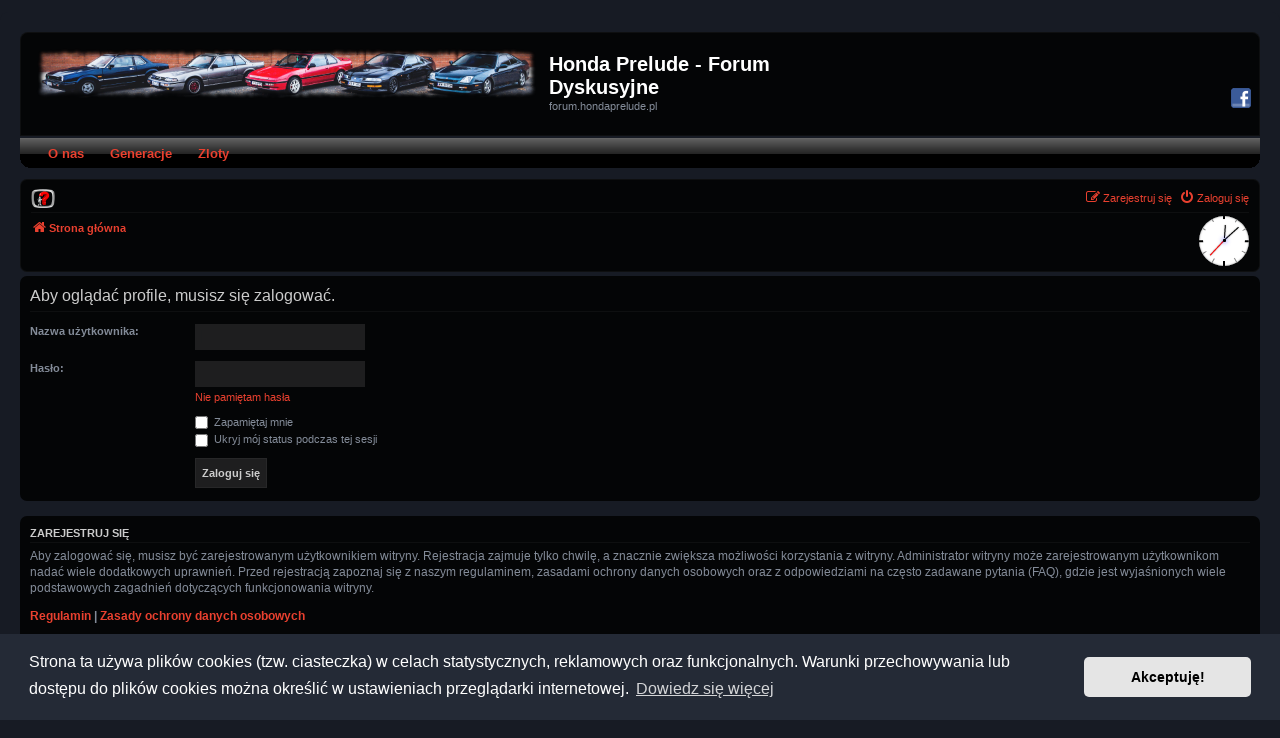

--- FILE ---
content_type: text/html; charset=UTF-8
request_url: https://forum.hondaprelude.pl/memberlist.php?mode=viewprofile&u=1632076&sid=1db11f8ab3da980741ece5fb1aa51f94
body_size: 5883
content:
<!DOCTYPE html>
<html dir="ltr" lang="pl">
<head>
<meta charset="utf-8" />
<meta http-equiv="X-UA-Compatible" content="IE=edge">
<meta name="viewport" content="width=device-width, initial-scale=1" />

        <link href="./mobiquo/smartbanner/manifest.json" rel="manifest">
        
        <meta name="apple-itunes-app" content="app-id=307880732, affiliate-data=at=10lR7C, app-argument=tapatalk://forum.hondaprelude.pl/?ttfid=43666&location=profile&uid=1632076" />
        
<title>Honda Prelude - Forum Dyskusyjne - Zaloguj się</title>



<!--
	phpBB style name: Prosilver (Dark Edition)
	Based on style:   prosilver (this is the default phpBB3 style)
	Original author:  Tom Beddard ( http://www.subBlue.com/ )
	Modified by: PlanetStyles.net ( http://www.planetstyles.net)
-->

<link href="./assets/css/font-awesome.min.css?assets_version=175" rel="stylesheet">
<link href="./styles/prosilver_dark_by_jimi/theme/stylesheet.css?assets_version=175" rel="stylesheet">
<link href="./styles/prosilver_dark_by_jimi/theme/pl/stylesheet.css?assets_version=175" rel="stylesheet">



	<link href="./assets/cookieconsent/cookieconsent.min.css?assets_version=175" rel="stylesheet">

<!--[if lte IE 9]>
	<link href="./styles/prosilver_dark_by_jimi/theme/tweaks.css?assets_version=175" rel="stylesheet">
<![endif]-->

				
<link href="./ext/alfredoramos/simplespoiler/styles/all/theme/css/common.min.css?assets_version=175" rel="stylesheet" media="screen">
<link href="./ext/alfredoramos/simplespoiler/styles/prosilver/theme/css/style.min.css?assets_version=175" rel="stylesheet" media="screen">
<link href="./ext/alfredoramos/simplespoiler/styles/prosilver/theme/css/colors.min.css?assets_version=175" rel="stylesheet" media="screen">
<link href="./ext/david63/sitelogo/styles/prosilver/theme/site_logo_common.css?assets_version=175" rel="stylesheet" media="screen">
<link href="./ext/dmzx/buttonmenu/styles/prosilver/theme/buttonmenu.css?assets_version=175" rel="stylesheet" media="screen">
<link href="./ext/dmzx/filedownload/styles/prosilver/theme/filedownload.css?assets_version=175" rel="stylesheet" media="screen">
<link href="./ext/dmzx/fixednavbars/styles/all/theme/fixedheader.css?assets_version=175" rel="stylesheet" media="screen">
<link href="./ext/dmzx/fixednavbars/styles/all/theme/fixedfooter.css?assets_version=175" rel="stylesheet" media="screen">
<link href="./ext/dmzx/fixednavbars/styles/all/theme/fixednavbars.css?assets_version=175" rel="stylesheet" media="screen">
<link href="./ext/dmzx/mchat/styles/prosilver/theme/mchat.css?assets_version=175" rel="stylesheet" media="screen">
<link href="./ext/dmzx/progressbar/styles/prosilver/theme/progressbar.css?assets_version=175" rel="stylesheet" media="screen">
<link href="./ext/dmzx/socialbuttons/styles/prosilver/theme/socialbuttons.css?assets_version=175" rel="stylesheet" media="screen">
<link href="./ext/forumflair/lftsdpstprfls/styles/prosilver_dark/theme/lftsdpstprfls.css?assets_version=175" rel="stylesheet" media="screen">
<link href="./ext/hifikabin/clock/styles/all/theme/clock.css?assets_version=175" rel="stylesheet" media="screen">
<link href="./ext/phpbb/collapsiblecategories/styles/all/theme/collapsiblecategories.css?assets_version=175" rel="stylesheet" media="screen">
<link href="./ext/phpbb/pages/styles/prosilver/theme/pages_common.css?assets_version=175" rel="stylesheet" media="screen">
<link href="./ext/spaceace/roundavatars/styles/all/theme/roundavatars.css?assets_version=175" rel="stylesheet" media="screen">
<link href="./ext/v12mike/symbols/styles/prosilver/theme/symbols.css?assets_version=175" rel="stylesheet" media="screen">
<link href="./ext/flerex/linkedaccounts/styles/prosilver/theme/linkedaccounts.css?assets_version=175" rel="stylesheet" media="screen">
<link href="./ext/vse/lightbox/styles/all/template/lightbox/css/lightbox.min.css?assets_version=175" rel="stylesheet" media="screen">

<link href="./styles/prosilver_dark_by_jimi/theme/colours/red.css?assets_version=175" rel="stylesheet">

<style>
	#menu ul li a {
		color: #e9402f;
	}
	#menu ul li a:hover {
	background: url('https://forum.hondaprelude.pl/ext/dmzx/buttonmenu/styles/prosilver/theme/images/menu/black/menu_bg_hover.gif') repeat-x;
	color: #fa5141;
	text-decoration: none;
	}
	#menu ul ul li {
	background: url('https://forum.hondaprelude.pl/ext/dmzx/buttonmenu/styles/prosilver/theme/images/menu/black/menu_subbg.gif') repeat-x;
	}
	#menu ul ul li a:hover {
	background: url('https://forum.hondaprelude.pl/ext/dmzx/buttonmenu/styles/prosilver/theme/images/menu/black/menu_subbg_hover.gif') repeat-x;
	}
</style>
<link rel="shortcut icon" href="https://forum.hondaprelude.pl/favicon.png" />					<script>
			(function(i,s,o,g,r,a,m){i['GoogleAnalyticsObject']=r;i[r]=i[r]||function(){
			(i[r].q=i[r].q||[]).push(arguments)},i[r].l=1*new Date();a=s.createElement(o),
			m=s.getElementsByTagName(o)[0];a.async=1;a.src=g;m.parentNode.insertBefore(a,m)
			})(window,document,'script','//www.google-analytics.com/analytics.js','ga');

			ga('create', 'UA-20136144-8', 'auto');
									ga('send', 'pageview');
		</script>
		<style>
		@media (min-width: 900px) {
			.signature img.postimage,			.content img.postimage,
			.attachbox img.postimage {
				max-height: 400px !important;
				max-width: 400px !important;
			}
		}
	</style>




</head>
<body id="phpbb" class="nojs notouch section-memberlist ltr ">

<script type="text/javascript">
(function () {
  var span = document.createElement('span');
  
  span.className = 'fa';
  span.style.display = 'none';
  document.body.insertBefore(span, document.body.firstChild);
  
  function css(element, property) {
    return window.getComputedStyle(element, null).getPropertyValue(property);
  }
  
  if ((css(span, 'font-family')) !== 'FontAwesome') {
    var headHTML = document.head.innerHTML;
    headHTML += '<link href="https://cdnjs.cloudflare.com/ajax/libs/font-awesome/4.6.3/css/font-awesome.min.css" rel="stylesheet">';
    document.head.innerHTML = headHTML;
  }
  document.body.removeChild(span);
})();
</script>

<div id="wrap" class="wrap">
	<a id="top" class="top-anchor" accesskey="t"></a>
	<div id="page-header">
		<div class="headerbar" role="banner">
		<progress class="readingProgressbar" data-height="4"	data-position="0" data-foreground="#a31414" data-background="#" value="0"></progress>
			<div class="inner">

			<div id="site-description" class="site-description">
				<a id="logo" class="logo" href="./index.php?sid=b85973d7a3888a45b0a28664427e9ca7" title="Strona główna"><span class="site_logo"></span></a>
				<h1>Honda Prelude - Forum Dyskusyjne</h1>
				<p>forum.hondaprelude.pl</p>
				<p class="skiplink"><a href="#start_here">Przejdź do zawartości</a></p>
			</div>

			<div class="top-social-home" id="top-social">
	<div id="top-social-icons">
				<a href="https://www.facebook.com/groups/162194150489739"><img alt="Facebook" src="https://forum.hondaprelude.pl/ext/dmzx/socialbuttons/styles/prosilver/theme/images/facebook-20.png"></a>											</div>
</div>
						
			</div>
					</div>
		<div id="menu" style="clear:both;margin-top:-3px;">
	<div class="inner">
		<span class="menu_corner-left" style="background: url('https://forum.hondaprelude.pl/ext/dmzx/buttonmenu/styles/prosilver/theme/images/menu/black/menu_corner.gif') no-repeat;"></span>
		<span class="menu_corner-right" style="background: url('https://forum.hondaprelude.pl/ext/dmzx/buttonmenu/styles/prosilver/theme/images/menu/black/menu_corner_right.gif') no-repeat;"></span>
				<ul style="background: url('https://forum.hondaprelude.pl/ext/dmzx/buttonmenu/styles/prosilver/theme/images/menu/black/menu_bg.gif') repeat-x;">
					<li style="float:left;">
				<a href="/about" title="O nas" style="font-weight:bold;text-transform:none;">O nas</a>
							</li>
					<li style="float:left;" onmouseover="getElementsByTagName('ul')[0].style.display = 'block';" onmouseout="getElementsByTagName('ul')[0].style.display = 'none';">
				<a href="/gen" title="Generacje" style="font-weight:bold;text-transform:none;">Generacje</a>
								<ul>
					<li><a href="/gen-1" title="I Generacja" style="font-weight:bold;text-transform:none;">I Generacja</a></li><li><a href="/gen-2" title="II Generacja" style="font-weight:bold;text-transform:none;">II Generacja</a></li><li><a href="/gen-3" title="III Generacja" style="font-weight:bold;text-transform:none;">III Generacja</a></li><li><a href="/gen-4" title="IV Generacja" style="font-weight:bold;text-transform:none;">IV Generacja</a></li><li><a href="/gen-5" title="V Generacja" style="font-weight:bold;text-transform:none;">V Generacja</a></li>				</ul>
							</li>
					<li style="float:left;">
				<a href="/meetings" title="Zloty" style="font-weight:bold;text-transform:none;">Zloty</a>
							</li>
				</ul>
	</div>
</div>
<br />
		<div class="navbar" role="navigation">
	<div class="inner">

	<ul id="nav-main" class="nav-main linklist" role="menubar">

		<li id="quick-links" class="quick-links dropdown-container responsive-menu hidden" data-skip-responsive="true">
			<a href="#" class="dropdown-trigger">
				<i class="icon fa-bars fa-fw" aria-hidden="true"></i><span>Więcej…</span>
			</a>
			<div class="dropdown">
				<div class="pointer"><div class="pointer-inner"></div></div>
				<ul class="dropdown-contents" role="menu">
					
					
										<li class="separator"></li>

									</ul>
			</div>
		</li>

						<li data-skip-responsive="true">
			<a href="/app.php/help/faq?sid=b85973d7a3888a45b0a28664427e9ca7" rel="help" title="Często zadawane pytania" role="menuitem">
				<img class="jimg" src="/images/menuicons/icon_faq.png" width="24" alt="*" /><!--<i class="icon fa-question-circle fa-fw" aria-hidden="true"></i><span>FAQ</span>-->
			</a>
		</li>
						
			<li class="rightside"  data-skip-responsive="true">
			<a href="./ucp.php?mode=login&amp;redirect=memberlist.php%3Fmode%3Dviewprofile%26u%3D1632076&amp;sid=b85973d7a3888a45b0a28664427e9ca7" title="Zaloguj się" accesskey="x" role="menuitem">
				<i class="icon fa-power-off fa-fw" aria-hidden="true"></i><span>Zaloguj się</span>
			</a>
		</li>
					<li class="rightside" data-skip-responsive="true">
				<a href="./ucp.php?mode=register&amp;sid=b85973d7a3888a45b0a28664427e9ca7" role="menuitem">
					<i class="icon fa-pencil-square-o  fa-fw" aria-hidden="true"></i><span>Zarejestruj się</span>
				</a>
			</li>
						</ul>

	<ul id="nav-breadcrumbs" class="nav-breadcrumbs linklist navlinks" role="menubar">
				
		
		<li class="breadcrumbs" itemscope itemtype="https://schema.org/BreadcrumbList">

			
							<span class="crumb" itemtype="https://schema.org/ListItem" itemprop="itemListElement" itemscope><a itemprop="item" href="./index.php?sid=b85973d7a3888a45b0a28664427e9ca7" accesskey="h" data-navbar-reference="index"><i class="icon fa-home fa-fw"></i><span itemprop="name">Strona główna</span></a><meta itemprop="position" content="1" /></span>

			
					</li>

		<li class="rightside responsive-hide">
	<div id="show-clock">
		<div id="liveclock" class="outer_face">
			<div class="marker oneseven"></div>
			<div class="marker twoeight"></div>
			<div class="marker fourten"></div>
			<div class="marker fiveeleven"></div>
			<div class="inner_face">
				<div class="hand hour"></div>
				<div class="hand minute"></div>
				<div class="hand second"></div>
			</div>
		</div>
	</div>
</li>

			</ul>

	</div>
</div>
	</div>

	
	<a id="start_here" class="anchor"></a>
	<div id="page-body" class="page-body" role="main">
		
		
<form action="./ucp.php?mode=login&amp;sid=b85973d7a3888a45b0a28664427e9ca7" method="post" id="login" data-focus="username">
<div class="panel">
	<div class="inner">

	<div class="content">
		<h2 class="login-title">Aby oglądać profile, musisz się zalogować.</h2>

		<fieldset class="fields1">
				<dl>
			<dt><label for="username">Nazwa użytkownika:</label></dt>
			<dd><input type="text" tabindex="1" name="username" id="username" size="25" value="" class="inputbox autowidth" autocomplete="username" /></dd>
		</dl>
		<dl>
			<dt><label for="password">Hasło:</label></dt>
			<dd><input type="password" tabindex="2" id="password" name="password" size="25" class="inputbox autowidth" autocomplete="current-password" /></dd>
							<dd><a href="/app.php/user/forgot_password?sid=b85973d7a3888a45b0a28664427e9ca7">Nie pamiętam hasła</a></dd>									</dl>
						<dl>
			<dt>&nbsp;</dt>
			<dd><label for="autologin"><input type="checkbox" name="autologin" id="autologin" tabindex="4" /> Zapamiętaj mnie</label></dd>			<dd><label for="viewonline"><input type="checkbox" name="viewonline" id="viewonline" tabindex="5" /> Ukryj mój status podczas tej sesji</label></dd>
		</dl>
		
		<input type="hidden" name="redirect" value="./memberlist.php?mode=viewprofile&amp;u=1632076&amp;sid=b85973d7a3888a45b0a28664427e9ca7" />
<input type="hidden" name="creation_time" value="1768738113" />
<input type="hidden" name="form_token" value="ebc49ac014701a52f10d5c961ee95d3caa6db34c" />

		
		<dl>
			<dt>&nbsp;</dt>
			<dd><input type="hidden" name="sid" value="b85973d7a3888a45b0a28664427e9ca7" />
<input type="submit" name="login" tabindex="6" value="Zaloguj się" class="button1" /></dd>
		</dl>
		</fieldset>
	</div>

		</div>
</div>


	<div class="panel">
		<div class="inner">

		<div class="content">
			<h3>Zarejestruj się</h3>
			<p>Aby zalogować się, musisz być zarejestrowanym użytkownikiem witryny. Rejestracja zajmuje tylko chwilę, a znacznie zwiększa możliwości korzystania z witryny. Administrator witryny może zarejestrowanym użytkownikom nadać wiele dodatkowych uprawnień. Przed rejestracją zapoznaj się z naszym regulaminem, zasadami ochrony danych osobowych oraz z odpowiedziami na często zadawane pytania (FAQ), gdzie jest wyjaśnionych wiele podstawowych zagadnień dotyczących funkcjonowania witryny.</p>
			<p><strong><a href="./ucp.php?mode=terms&amp;sid=b85973d7a3888a45b0a28664427e9ca7">Regulamin</a> | <a href="./ucp.php?mode=privacy&amp;sid=b85973d7a3888a45b0a28664427e9ca7">Zasady ochrony danych osobowych</a></strong></p>
			<hr class="dashed" />
			<p><a href="./ucp.php?mode=register&amp;sid=b85973d7a3888a45b0a28664427e9ca7" class="button2">Zarejestruj się</a></p>
		</div>

		</div>
	</div>

</form>

			</div>


<div id="page-footer" class="page-footer" role="contentinfo">
	<div class="navbar" role="navigation">
	<div class="inner">

	<ul id="nav-footer" class="nav-footer linklist" role="menubar">
		<li class="breadcrumbs">
									<span class="crumb"><a href="./index.php?sid=b85973d7a3888a45b0a28664427e9ca7" data-navbar-reference="index"><i class="icon fa-home fa-fw" aria-hidden="true"></i><span>Strona główna</span></a></span>					</li>
		
				<li class="rightside">Strefa czasowa <span title="Europa/Warszawa">UTC+01:00</span></li>
							<li class="rightside">
				<a href="/app.php/user/delete_cookies?sid=b85973d7a3888a45b0a28664427e9ca7" data-ajax="true" data-refresh="true" role="menuitem">
					<i class="icon fa-trash fa-fw" aria-hidden="true"></i><span>Usuń ciasteczka witryny</span>
				</a>
			</li>
																<li class="rightside" data-last-responsive="true">
				<a href="./memberlist.php?mode=contactadmin&amp;sid=b85973d7a3888a45b0a28664427e9ca7" role="menuitem">
					<i class="icon fa-envelope fa-fw" aria-hidden="true"></i><span>Kontakt z nami</span>
				</a>
			</li>
			</ul>

	</div>
</div>


	<div id="darkenwrapper" class="darkenwrapper" data-ajax-error-title="Błąd AJAX" data-ajax-error-text="Twoje żądanie nie zostało przetworzone." data-ajax-error-text-abort="Użytkownik usunął żądanie." data-ajax-error-text-timeout="Upłynął limit czasu żądania. Ponów próbę." data-ajax-error-text-parsererror="Coś się stało podczas przetwarzania żądania i serwer zwrócił nieprawidłową odpowiedź.">
		<div id="darken" class="darken">&nbsp;</div>
	</div>

	<div id="phpbb_alert" class="phpbb_alert" data-l-err="Błąd" data-l-timeout-processing-req="Upłynął limit czasu żądania.">
		<a href="#" class="alert_close">
			<i class="icon fa-times-circle fa-fw" aria-hidden="true"></i>
		</a>
		<h3 class="alert_title">&nbsp;</h3><p class="alert_text"></p>
	</div>
	<div id="phpbb_confirm" class="phpbb_alert">
		<a href="#" class="alert_close">
			<i class="icon fa-times-circle fa-fw" aria-hidden="true"></i>
		</a>
		<div class="alert_text"></div>
	</div>
</div>

</div>

<div>
	<a id="bottom" class="anchor" accesskey="z"></a>
	<img class="sr-only" aria-hidden="true" src="&#x2F;app.php&#x2F;cron&#x2F;cron.task.core.tidy_sessions&#x3F;sid&#x3D;b85973d7a3888a45b0a28664427e9ca7" width="1" height="1" alt="">
</div>

<script src="./assets/javascript/jquery-3.7.1.min.js?assets_version=175"></script>
<script src="./assets/javascript/core.js?assets_version=175"></script>

	<script src="./assets/cookieconsent/cookieconsent.min.js?assets_version=175"></script>
	<script>
		if (typeof window.cookieconsent === "object") {
			window.addEventListener("load", function(){
				window.cookieconsent.initialise({
					"palette": {
						"popup": {
							"background": "#242a36"
						},
						"button": {
							"background": "#E5E5E5"
						}
					},
					"theme": "classic",
					"content": {
						"message": "Strona\u0020ta\u0020u\u017Cywa\u0020plik\u00F3w\u0020cookies\u0020\u0028tzw.\u0020ciasteczka\u0029\u0020w\u0020celach\u0020statystycznych,\u0020reklamowych\u0020oraz\u0020funkcjonalnych.\u0020Warunki\u0020przechowywania\u0020lub\u0020dost\u0119pu\u0020do\u0020plik\u00F3w\u0020cookies\u0020mo\u017Cna\u0020okre\u015Bli\u0107\u0020w\u0020ustawieniach\u0020przegl\u0105darki\u0020internetowej.",
						"dismiss": "Akceptuj\u0119\u0021",
						"link": "Dowiedz\u0020si\u0119\u0020wi\u0119cej",
						"href": "./ucp.php?mode=privacy&amp;sid=b85973d7a3888a45b0a28664427e9ca7"
					}
				});
			});
		}
	</script>

<script>
var $spoiler = {
	lang: {
		show: 'Poka\u017C',
		hide: 'Ukryj'
	}
};
</script><!-- Send the variables to the js file -->
<script>
	var backgroundImage		= '.\/styles\/prosilver\/theme\/images\/bg_header.gif\u003Fsid\u003Db85973d7a3888a45b0a28664427e9ca7';
	var bannerHeight		= '100';
	var borderRadius		= '10';
	var headerColour		= '\u002312a3eb';
	var headerColour1		= '\u00236aceff';
	var headerColour2		= '\u002376b1';
	var logoCorners 		= '0px\u00200px\u00200px\u00200px';
	var logoHeight 			= '';
	var logoWidth 			= '500';
	var overrideColour		= '\u0023000000';
	var removeHeaderBar		= '0';
	var repeatBackground	= '0';
	var responsive			= '1';
	var searchBelow			= '';
	var siteLogo 			= 'url\u0028\u0022.\/images\/banners\/prelude01b.png\u003Fsid\u003Db85973d7a3888a45b0a28664427e9ca7\u0022\u0029';
	var siteLogoUrl			= '.\/\u003Fsid\u003Db85973d7a3888a45b0a28664427e9ca7';
	var siteLogoBanner		= '.\/\u003Fsid\u003Db85973d7a3888a45b0a28664427e9ca7';
	var siteLogoCentre		= '';
	var siteLogoRemove		= '0';
	var siteLogoRight		= '';
	var siteNameSupress		= '';
	var useBackground		= '';
	var useBanner			= '';
	var useHeaderColour		= '';
	var useLogoUrl			= '';
	var useOverrideColour	= '0';
</script>

<script>
jQuery("document").ready(function($){

	var nav = $('#page-header .navbar');

	$(window).scroll(function () {
		if ($(this).scrollTop() > 136) {
			nav.addClass("page-header-navbar");
		} else {
			nav.removeClass("page-header-navbar");
		}
	});

});
</script>											<script>
		var vseLightbox = {};
		vseLightbox.resizeHeight = 400;
		vseLightbox.resizeWidth = 400;
		vseLightbox.lightboxGal = 2;
		vseLightbox.lightboxSig = 1;
		vseLightbox.imageTitles = 1;
		vseLightbox.lightboxAll = 1;
		vseLightbox.downloadFile = 'download/file.php';
	</script>

<script src="./ext/hifikabin/clock/styles/all/template/js/js_clock.js?assets_version=175"></script>
<script src="./ext/phpbb/collapsiblecategories/styles/all/template/js/collapsiblecategories.js?assets_version=175"></script>
<script src="./styles/prosilver/template/forum_fn.js?assets_version=175"></script>
<script src="./styles/prosilver/template/ajax.js?assets_version=175"></script>
<script src="./ext/david63/sitelogo/styles/all/template/site_logo_min.js?assets_version=175"></script>
<script src="./ext/dmzx/progressbar/styles/prosilver/template/js/progressbar.js?assets_version=175"></script>
<script src="./ext/vse/lightbox/styles/all/template/js/resizer.js?assets_version=175"></script>
<script src="./ext/vse/lightbox/styles/all/template/lightbox/js/lightbox.min.js?assets_version=175"></script>
<script src="./ext/alfredoramos/simplespoiler/styles/all/theme/js/details-element-polyfill.min.js?assets_version=175"></script>
<script src="./ext/alfredoramos/simplespoiler/styles/all/theme/js/spoiler.min.js?assets_version=175"></script>



<script>
	lightbox.option({
		'albumLabel': 'Obraz\u0020\u00251\u0020z\u0020\u00252'
	});
</script>

</body>
</html>


--- FILE ---
content_type: text/css
request_url: https://forum.hondaprelude.pl/ext/dmzx/buttonmenu/styles/prosilver/theme/buttonmenu.css?assets_version=175
body_size: 320
content:
#menu {
  margin:  auto;
  height: 30px;
}

#menu .menu_corner-left {
  display: block;
  width: 15px;
  height: 30px;
  float: left;
}

#menu .menu_corner-right {
  display: block;
  width: 10px;
  height: 30px;
  float: right;
}

#menu .inner { 
  margin-top: 5px; 
} 

#menu #top-search {
  height: 30px;
  width: 160px;
}

#menu #top-search .menu_search {
  background-color: #FFFFFF;
  border: medium none;
  float: left;
  left: 25px;
  position: relative;
  top: 8px;
  width: 115px;	
}

#menu ul {
  list-style: none;   
  height: 30px;  
  margin: 0 10px 10px 10px;
  padding: 0;
}

#menu ul li {
  display: block;
  height: 30px;
}

#menu ul li a {
  display: block;
  font-size: 13px;
  font-family: Arial, Helvetica, sans-serif;
  padding: 8px 13px 6px 13px;
}

#menu ul ul {
  display: none;
  position: absolute;
  z-index: 1000;
  list-style: none;
  height: 30px;      
}

#menu ul ul li {
  display: block;
  min-width: 150px;
  height: 30px;    
  border-top: 1px solid transparent;
}

#menu ul ul li a {
  display: block;
  font-size: 13px;
  font-family: Arial, Helvetica, sans-serif;
  padding: 8px 13px 6px 13px;
}

/* IE 9 hack */     
#menu ul ul li:first-child {
  border-top: 2px solid transparent\9;
}

.headerbar #search-box {
  display: none !important;
}

.navbar #search-box{
  box-shadow:none;
}

.headerbar {
	border-radius: 8px 8px 0 0;
}

@media all and (min-width : 350px) and (max-width : 700px) {
   #menu {
	max-width: 700px !important;
	min-width: 350px !important;
	width: auto;
        height: auto;
	margin-left: -5px;
	margin-right: -5px;
	position: relative;
	border-radius: 0px;
	}
   #top-search {
   	display:none;
   }
}


--- FILE ---
content_type: text/css
request_url: https://forum.hondaprelude.pl/ext/forumflair/lftsdpstprfls/styles/prosilver_dark/theme/lftsdpstprfls.css?assets_version=175
body_size: 232
content:
/*	phpBB3 Style Sheet
	--------------------------------------------------------------
	phpBB Extension Name:	Left Side Post Profiles
	Extension Developer:	ForumFlair (https://forumflair.co.uk)
	Compatible Style:		Prosilver_Dark
	--------------------------------------------------------------
*/

/* Hide Online Image */
.post.online, #viewprofile .online { background-image: none !important; }

/* Online FA Icon */
.lftsdpstprfls-icon::before { padding-right: 0; }
.lftsdpstprfls-icon { font-size: 10px; }
.user-online { color: #9CCC65; }

/* Post Body & Post Profile */
.post .postbody .attachbox { clear: right; }
.post .postbody, .post .postprofile .avatar { float: right; }
.post .postprofile { border-width: 0 1px 0 0; float: left; text-align: right; }
.post .postprofile dd, .post .postprofile dt { margin-left: 0; margin-right: 8px; }
#preview.post .postbody { float: none; }
#topicreview .post .postbody { float: none; }

/* Responsive Media Queries */
@media (max-width: 700px) {
	/* Post Body & Post Profile */
	.post .postbody { float: none; }
	.post .postprofile { border-width: 0 0 1px 0; float: none; text-align: left; }
	.post .postprofile .avatar { float: left; }
}


--- FILE ---
content_type: text/css
request_url: https://forum.hondaprelude.pl/styles/prosilver_dark_by_jimi/theme/colours/red.css?assets_version=175
body_size: 130
content:
a:link, a:active, a:visited, .icon.icon-blue { color: #e9402f; }
a:hover, a:hover .icon.icon-blue { color: #ff5847; }

.pagination li.active span, .pagination li a:hover, .global_unread:before, .global_unread_mine:before, .global_unread_locked:before, .global_unread_locked_mine:before, .announce_unread:before, .announce_unread_mine:before, .announce_unread_locked:before, .announce_unread_locked_mine:before, .forum_unread:before, .forum_unread_locked:before, .forum_unread_subforum:before, .sticky_unread:before, .sticky_unread_mine:before, .sticky_unread_locked:before, .sticky_unread_locked_mine:before, .pm_unread:before, .topic_unread:before, .topic_unread_mine:before, .topic_unread_hot:before, .topic_unread_hot_mine:before, .topic_unread_locked:before, .topic_unread_locked_mine:before {
	background-color: #e9402f !important;
}

/* Box shadow for unread pulse icons */
@-webkit-keyframes UnreadPulse {
	0% {
	  -webkit-box-shadow: 0 0 0 0 rgba(233,64,47,0.4);
	}
	70% {
		-webkit-box-shadow: 0 0 0 8px rgba(233,64,47,0);
	}
	100% {
		-webkit-box-shadow: 0 0 0 0 rgba(233,64,47,0);
	}
}
@keyframes UnreadPulse {
	0% {
	  -moz-box-shadow: 0 0 0 0 rgba(233,64,47,0.4);
	  box-shadow: 0 0 0 0 rgba(233,64,47,0.4);
	}
	70% {
		-moz-box-shadow: 0 0 0 8px rgba(233,64,47,0);
		box-shadow: 0 0 0 8px rgba(233,64,47, 0);
	}
	100% {
		-moz-box-shadow: 0 0 0 0 rgba(233,64,47,0);
		box-shadow: 0 0 0 0 rgba(233,64,47,0);
	}
}


--- FILE ---
content_type: text/css
request_url: https://forum.hondaprelude.pl/styles/prosilver_dark_by_jimi/theme/dark.css?v=3.2
body_size: 2729
content:
/* high-contrast text */
h2, .panel-container h2, .forumbg .header a, .forabg .header a, th a, .tabs .activetab > a, .tabs .activetab > a:hover, .tabs .tab a:hover, .navigation .active-subsection a, .navigation .active-subsection a:hover, .navigation a:hover, .panel-container .panel li.header dd, .panel-container .panel li.header dt, label:hover, fieldset dl:hover dt label, dl.faq dt, h3, .content h2, .panel h2, fieldset.polls dl.voted, .button .icon, .inputbox, textarea, .message-box textarea, .panel-container table.table1 thead th, li.header dt, li.header dd, a.button1, input.button1, input.button3, a.button2, input.button2, a.button1:hover, input.button1:hover, a.button2:hover, input.button2:hover, input.button3:hover, .postbody .content, .pagination li a, select, .button .icon, .button-secondary, .global_read_mine:after, .global_read_locked_mine:after, .global_unread_mine:after, .global_unread_locked_mine:after, .announce_read_mine:after, .announce_read_locked_mine:after, .announce_unread_mine:after, .announce_unread_locked_mine:after, .sticky_read_mine:after, .sticky_read_locked_mine:after, .sticky_unread_mine:after, .sticky_unread_locked_mine:after, .topic_read_mine:after, .topic_read_hot_mine:after, .topic_unread_mine:after, .topic_unread_hot_mine:after, .topic_read_locked_mine:after, .topic_unread_locked_mine:after, .dropdown-extended .header, .dropdown-extended .footer, .pagination li.ellipsis span, .icon.icon-black, a:hover .icon.icon-black, .minitabs a:hover, .minitabs .activetab > a, .minitabs .activetab > a:hover {
	color: #CCCCCC !important;
}


/* subtle text */
html, body, .headerbar p, .copyright, ul.topiclist li, .panel, label, dd label, .signature, .postprofile, .postprofile strong, dl.details dd, dl.details dt, .content, .postbody, fieldset.polls dl, dl.file dd, table.table1 td, .dropdown-extended ul li:hover, .button {
	color: #838b98;
}





/* Light bg colours */
.headerbar, .navbar, .forabg, .forumbg, li.row, .bg1, .bg2, .bg3, .tabs .activetab > a, .tabs a:hover, ul.cplist, .panel, blockquote blockquote, .dropdown .dropdown-contents, .jumpbox-cat-link, .jumpbox-sub-link, .jumpbox-forum-link, .cp-main .message-box textarea {
	background: #040506 !important;
}

/* Dark bg colours */
html, body, .wrap, .panel-container .panel, .navigation .active-subsection a, .navigation a:hover, .cp-mini, .codebox, blockquote, blockquote blockquote blockquote, .attachbox, .message-box textarea, .phpbb_alert, select, .minitabs a:hover, .minitabs .activetab > a, .minitabs .activetab > a:hover, .cp-main .pm, .bg3 .topicreview .bg2, .bg3 .topicreview .bg1 {
	background-color: #171b24 !important;
}

/* Middle grey (dark bg) */
.tabs .tab > a {
	background: rgba(255,255,255,0.04);
}

/* Middle grey (light bg) */
.navigation a, .minitabs .tab > a {
	background: rgba(0,0,0,0.15);
}





/* Really light elements (buttons / forms etc) */
.inputbox, .button, a.button1, input.button1, input.button3, a.button2, input.button2, .pagination li a {
	background: rgba(255,255,255,0.1);
}

/* button hover */
.button:hover, a.button1:hover, input.button1:hover, a.button2:hover, input.button2:hover, input.button3:hover {
	background: rgba(255,255,255,0.2);
}





/* Super subtle borders */
.forumbg, .forabg, .navbar, .headerbar, .post, .bg3  {
	border: 1px solid rgba(255,255,255,0.04);
}

li.row, ul.linklist li, h3, ul.linklist, ul.topiclist dd, .postprofile, .signature, .tabs .activetab > a, .tabs .activetab > a:hover, .panel-container h3, .panel-container .panel li.row, .panel-container hr, .cp-menu hr, table.table1 tbody tr, table.table1 tbody td, hr, .panel h2, .content h2, .codebox, .codebox p, fieldset.polls dl, .attach-image img, .attachbox, .attachbox dd, .inputbox, .phpbb_alert, a.button1, input.button1, input.button3, a.button2, input.button2, a.button1:hover, input.button1:hover, a.button2:hover, input.button2:hover, input.button3:hover, .dropdown li.separator, select, .dropdown li, .dropdown li li, .jumpbox .dropdown li, .dropdown-extended .header, .dropdown-extended .footer, input.button1:focus, input.button2:focus, input.button3:focus, .caret, .pm .postprofile {
	border-color: rgba(255,255,255,0.04);
}


/*A less subtle border for overlapping elements (dropdowns) */
.dropdown .dropdown-contents {
	border-color: rgba(255,255,255,0.15);
}




/* Super subtle hover effects */
li.row:hover, .dropdown-extended ul li:hover, table.table1 tbody tr:hover, table.table1 tbody tr.hover {
	background: rgba(45,31,31,0.8) !important;
}


/* Hacky overrides here, because..reasons */
li.row.reported, p.post-notice {
	background-color: rgba(211,17,65,0.2) !important;
	color: #BC2A4D;
}

.dropdown .pointer-inner, .jumpbox .dropdown .pointer-inner {
	border-color: #242a36 transparent;
}

.online {
	background-image: url("./en/icon_user_online.gif") !important;
	background-position: 100% 0 !important;
	background-repeat: no-repeat !important;
}


input#keywords::-webkit-input-placeholder { /* Chrome/Opera/Safari */
  color: #CCCCCC;
}
input#keywords::-moz-placeholder { /* Firefox 19+ */
  color: #CCCCCC;
}
input#keywords:-ms-input-placeholder { /* IE 10+ */
  color: #CCCCCC;
}
input#keywords:-moz-placeholder { /* Firefox 18- */
  color: #CCCCCC;
}

input#search_keywords::-webkit-input-placeholder { /* Chrome/Opera/Safari */
  color: #CCCCCC;
}
input#search_keywords::-moz-placeholder { /* Firefox 19+ */
  color: #CCCCCC;
}
input#search_keywords:-ms-input-placeholder { /* IE 10+ */
  color: #CCCCCC;
}
input#search_keywords:-moz-placeholder { /* Firefox 18- */
  color: #CCCCCC;
}




/* ------- Forum & Topic Icons (Pulsing) ------- */
dl.row-item {
/*	background-image: none;*/
}

.forums .row-item:before, .topics .row-item:before, .pmlist .row-item:before, .cplist .row-item:before {
	font-family: FontAwesome;
	text-align: center;
	position: absolute;
	left: -11px; /*9px;*/
	top: -11px; /*4px;*/
	width: 32px;
	height: 32px;
	line-height: 32px;
	border-radius: 50%;
	background: rgba(255,255,255,0.1);
	font-size: 14px;
	transform: scale(0.4);
}

/* Spotted topics */
.global_read_mine:after, .global_read_locked_mine:after, .global_unread_mine:after, .global_unread_locked_mine:after, .announce_read_mine:after, .announce_read_locked_mine:after, .announce_unread_mine:after, .announce_unread_locked_mine:after, .sticky_read_mine:after, .sticky_read_locked_mine:after, .sticky_unread_mine:after, .sticky_unread_locked_mine:after, .topic_read_mine:after, .topic_read_hot_mine:after, .topic_unread_mine:after, .topic_unread_hot_mine:after, .topic_read_locked_mine:after, .topic_unread_locked_mine:after {
	position: absolute;
	top: 6px;
	left: 35px;
	font-family: FontAwesome;
	content: "\f005";
	font-size: 7px;
	width: 6px;
	height: 6px;
	border-radius: 6px;
}

/* Adjustments for weirdly sized icons */
/* Nudge the speech bubble up a few pixels */
.topic_read:before, .topic_read_mine:before, .topic_read_hot:before, .topic_read_hot_mine:before, .topic_unread:before, .topic_unread_mine:before, .topic_unread_hot:before, .topic_unread_hot_mine:before {
	line-height: 28px !important;
}

/* External link left and down */
.forum_link:before {
	line-height: 0 !important;
	width: 30px !important;
	height: 15px !important;
	padding: 16px 0 1px 2px;
}

/* Set the icons */							/* Megaphone */
/*.global_read:before							{content: url("/styles/prosilver_dark_by_jimi/theme/images/announce_read.png");}                         */
/*.global_read_mine:before					{content: url("/styles/prosilver_dark_by_jimi/theme/images/announce_read_mine.png");}                        */
/*.global_read_locked:before					{content: url("/styles/prosilver_dark_by_jimi/theme/images/announce_read_locked.png");}                  */
/*.global_read_locked_mine:before				{content: url("/styles/prosilver_dark_by_jimi/theme/images/announce_read_locked_mine.png");}             */
/*.global_unread:before						{content: url("/styles/prosilver_dark_by_jimi/theme/images/announce_unread.png");}                           */
/*.global_unread_mine:before					{content: url("/styles/prosilver_dark_by_jimi/theme/images/announce_unread_mine.png");}                  */
/*.global_unread_locked:before				{content: url("/styles/prosilver_dark_by_jimi/theme/images/announce_unread_locked.png");}                    */
/*.global_unread_locked_mine:before			{content: url("/styles/prosilver_dark_by_jimi/theme/images/announce_unread_locked_main.png");}               */
/*											/* Megaphone */                                                                                              
/*.announce_read:before						{content: url("/styles/prosilver_dark_by_jimi/theme/images/announce_read.png");}                             */
/*.announce_read_mine:before					{content: url("/styles/prosilver_dark_by_jimi/theme/images/announce_read_mine.png");}                    */
/*.announce_read_locked:before				{content: url("/styles/prosilver_dark_by_jimi/theme/images/announce_read_locked.png");}                      */
/*.announce_read_locked_mine:before			{content: url("/styles/prosilver_dark_by_jimi/theme/images/announce_read_mine.png");}                        */
/*.announce_unread:before						{content: url("/styles/prosilver_dark_by_jimi/theme/images/announce_unread.png");}                       */
/*.announce_unread_mine:before				{content: url("/styles/prosilver_dark_by_jimi/theme/images/announce_unread_mine.png");}                      */
/*.announce_unread_locked:before				{content: url("/styles/prosilver_dark_by_jimi/theme/images/announce_unread_locked.png");}                */
/*.announce_unread_locked_mine:before			{content: url("/styles/prosilver_dark_by_jimi/theme/images/announce_unread_locked_mine.png");}           */
/*											/* External link */                                                                                          
/*.forum_link:before							{content: url("/styles/prosilver_dark_by_jimi/theme/images/forum_link.png");}                            */
/*											/* Speech Bubble */                                                                                          
/*.forum_read:before							{content: url("/styles/prosilver_dark_by_jimi/theme/images/forum_read.png");}                            */
/*.forum_read_subforum:before					{content: url("/styles/prosilver_dark_by_jimi/theme/images/forum_read_subforum.png");}                   */
/*.forum_unread:before						{content: url("/styles/prosilver_dark_by_jimi/theme/images/forum_unread.png");}                              */
/*.forum_unread_subforum:before				{content: url("/styles/prosilver_dark_by_jimi/theme/images/forum_unread_subforum.png");}                     */
/*											/* Pin */                                                                                                    
/*.sticky_read:before							{content: url("/styles/prosilver_dark_by_jimi/theme/images/sticky_read.png");}                           */
/*.sticky_read_mine:before					{content: url("/styles/prosilver_dark_by_jimi/theme/images/sticky_read_mine.png");}                          */
/*.sticky_read_locked:before					{content: url("/styles/prosilver_dark_by_jimi/theme/images/sticky_read_locked.png");}                    */
/*.sticky_read_locked_mine:before				{content: url("/styles/prosilver_dark_by_jimi/theme/images/sticky_read_locked_mine.png");}               */
/*.sticky_unread:before						{content: url("/styles/prosilver_dark_by_jimi/theme/images/sticky_unread.png");}                             */
/*.sticky_unread_mine:before					{content: url("/styles/prosilver_dark_by_jimi/theme/images/sticky_unread_mine.png");}                    */
/*.sticky_unread_locked:before				{content: url("/styles/prosilver_dark_by_jimi/theme/images/sticky_unread_locked.png");}                      */
/*.sticky_unread_locked_mine:before			{content: url("/styles/prosilver_dark_by_jimi/theme/images/sticky_unread_locked_mine.png");}                 */
/*											/* Right arrow */                                                                                            
/*.topic_moved:before							{content: url("/styles/prosilver_dark_by_jimi/theme/images/topic_moved.png");}                           */
/*											/* Envelope */                                                                                               
/*.pm_read:before 							{content: url("/styles/prosilver_dark_by_jimi/theme/images/topic_read.png");}                                */
/*.pm_unread:before 							{content: url("/styles/prosilver_dark_by_jimi/theme/images/topic_unread.png");}                          */
/*											/* Speech Bubble */                                                                                          
/*.topic_read:before							{content: url("/styles/prosilver_dark_by_jimi/theme/images/topic_read.png");}                            */
/*.topic_read_mine:before						{content: url("/styles/prosilver_dark_by_jimi/theme/images/topic_read_mine.png");}                       */
/*.topic_read_hot:before						{content: url("/styles/prosilver_dark_by_jimi/theme/images/topic_read_hot.png");}                        */
/*.topic_read_hot_mine:before					{content: url("/styles/prosilver_dark_by_jimi/theme/images/topic_read_hot_mine.png");}                   */
/*.topic_unread:before						{content: url("/styles/prosilver_dark_by_jimi/theme/images/topic_unread.png");}                              */
/*.topic_unread_mine:before					{content: url("/styles/prosilver_dark_by_jimi/theme/images/topic_unread_mine.png");}                         */
/*.topic_unread_hot:before					{content: url("/styles/prosilver_dark_by_jimi/theme/images/topic_unread_hot.png");}                          */
/*.topic_unread_hot_mine:before				{content: url("/styles/prosilver_dark_by_jimi/theme/images/topic_unread_hot_mine.png");}                     */
/*											/* Padlock */                                                                                                
/*.forum_read_locked:before					{content: url("/styles/prosilver_dark_by_jimi/theme/images/forum_read_locked.png");}                         */
/*.forum_unread_locked:before					{content: url("/styles/prosilver_dark_by_jimi/theme/images/forum_unread_locked.png");}                   */
/*.topic_read_locked:before					{content: url("/styles/prosilver_dark_by_jimi/theme/images/topic_read_locked.png");}                         */
/*.topic_read_locked_mine:before				{content: url("/styles/prosilver_dark_by_jimi/theme/images/topic_read_locked_mine.png");}                */
/*.topic_unread_locked:before					{content: url("/styles/prosilver_dark_by_jimi/theme/images/topic_unread_locked.png");}                   */
/*.topic_unread_locked_mine:before			{content: url("/styles/prosilver_dark_by_jimi/theme/images/topic_unread_locked_mine.png");}                  */

.global_read						{ background-image: url("./images/announce_read.png"); }
.global_read_mine					{ background-image: url("./images/announce_read_mine.png"); }
.global_read_locked					{ background-image: url("./images/announce_read_locked.png"); }
.global_read_locked_mine			{ background-image: url("./images/announce_read_locked_mine.png"); }
.global_unread						{ background-image: url("./images/announce_unread.png"); }
.global_unread_mine					{ background-image: url("./images/announce_unread_mine.png"); }
.global_unread_locked				{ background-image: url("./images/announce_unread_locked.png"); }
.global_unread_locked_mine			{ background-image: url("./images/announce_unread_locked_mine.png"); }

.announce_read						{ background-image: url("./images/announce_read.png"); }
.announce_read_mine					{ background-image: url("./images/announce_read_mine.png"); }
.announce_read_locked				{ background-image: url("./images/announce_read_locked.png"); }
.announce_read_locked_mine			{ background-image: url("./images/announce_read_locked_mine.png"); }
.announce_unread					{ background-image: url("./images/announce_unread.png"); }
.announce_unread_mine				{ background-image: url("./images/announce_unread_mine.png"); }
.announce_unread_locked				{ background-image: url("./images/announce_unread_locked.png"); }
.announce_unread_locked_mine		{ background-image: url("./images/announce_unread_locked_mine.png"); }

.forum_link							{ background-image: url("./images/forum_link.png"); }
.forum_read							{ background-image: url("./images/forum_read.png"); }
.forum_read_locked					{ background-image: url("./images/forum_read_locked.png"); }
.forum_read_subforum				{ background-image: url("./images/forum_read_subforum.png"); }
.forum_unread						{ background-image: url("./images/forum_unread.png"); }
.forum_unread_locked				{ background-image: url("./images/forum_unread_locked.png"); }
.forum_unread_subforum				{ background-image: url("./images/forum_unread_subforum.png"); }

.sticky_read						{ background-image: url("./images/sticky_read.png"); }
.sticky_read_mine					{ background-image: url("./images/sticky_read_mine.png"); }
.sticky_read_locked					{ background-image: url("./images/sticky_read_locked.png"); }
.sticky_read_locked_mine			{ background-image: url("./images/sticky_read_locked_mine.png"); }
.sticky_unread						{ background-image: url("./images/sticky_unread.png"); }
.sticky_unread_mine					{ background-image: url("./images/sticky_unread_mine.png"); }
.sticky_unread_locked				{ background-image: url("./images/sticky_unread_locked.png"); }
.sticky_unread_locked_mine			{ background-image: url("./images/sticky_unread_locked_mine.png"); }

.topic_moved						{ background-image: url("./images/topic_moved.png"); }
.pm_read,
.topic_read							{ background-image: url("./images/topic_read.png"); }
.topic_read_mine					{ background-image: url("./images/topic_read_mine.png"); }
.topic_read_hot						{ background-image: url("./images/topic_read_hot.png"); }
.topic_read_hot_mine				{ background-image: url("./images/topic_read_hot_mine.png"); }
.topic_read_locked					{ background-image: url("./images/topic_read_locked.png"); }
.topic_read_locked_mine				{ background-image: url("./images/topic_read_locked_mine.png"); }
.pm_unread,
.topic_unread						{ background-image: url("./images/topic_unread.png"); }
.topic_unread_mine					{ background-image: url("./images/topic_unread_mine.png"); }
.topic_unread_hot					{ background-image: url("./images/topic_unread_hot.png"); }
.topic_unread_hot_mine				{ background-image: url("./images/topic_unread_hot_mine.png"); }
.topic_unread_locked				{ background-image: url("./images/topic_unread_locked.png"); }
.topic_unread_locked_mine			{ background-image: url("./images/topic_unread_locked_mine.png"); }





/* Unread States */
.global_unread:before, .global_unread_mine:before, .global_unread_locked:before, .global_unread_locked_mine:before, .announce_unread:before, .announce_unread_mine:before, .announce_unread_locked:before, .announce_unread_locked_mine:before, .forum_unread:before, .forum_unread_locked:before, .forum_unread_subforum:before, .sticky_unread:before, .sticky_unread_mine:before, .sticky_unread_locked:before, .sticky_unread_locked_mine:before, .pm_unread:before, .topic_unread:before, .topic_unread_mine:before, .topic_unread_hot:before, .topic_unread_hot_mine:before, .topic_unread_locked:before, .topic_unread_locked_mine:before {
	animation: UnreadPulse 1.4s infinite;
	color: #FFF;
}



--- FILE ---
content_type: text/plain
request_url: https://www.google-analytics.com/j/collect?v=1&_v=j102&a=2076378057&t=pageview&_s=1&dl=https%3A%2F%2Fforum.hondaprelude.pl%2Fmemberlist.php%3Fmode%3Dviewprofile%26u%3D1632076%26sid%3D1db11f8ab3da980741ece5fb1aa51f94&ul=en-us%40posix&dt=Honda%20Prelude%20-%20Forum%20Dyskusyjne%20-%20Zaloguj%20si%C4%99&sr=1280x720&vp=1280x720&_u=IEBAAEABAAAAACAAI~&jid=302686617&gjid=554905745&cid=864243108.1768738115&tid=UA-20136144-8&_gid=759957968.1768738115&_r=1&_slc=1&z=1185184897
body_size: -452
content:
2,cG-SG6PPQLDJK